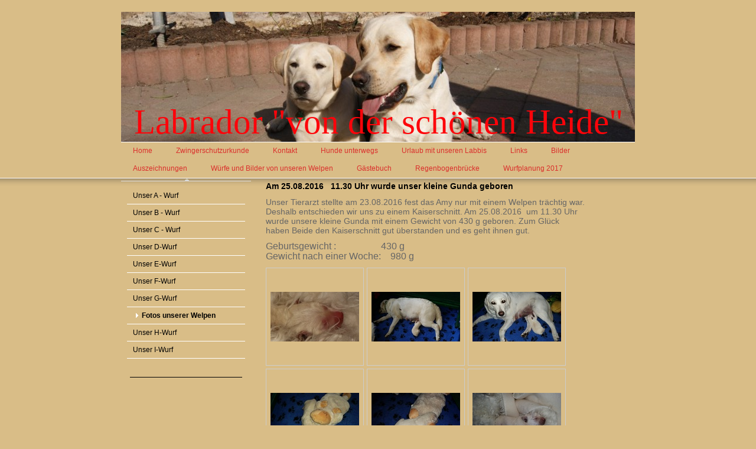

--- FILE ---
content_type: text/html; charset=UTF-8
request_url: http://www.therapie-labrador.de/w%C3%BCrfe-und-bilder-von-unseren-welpen/unser-g-wurf/fotos-unserer-welpen/
body_size: 7095
content:
<!DOCTYPE html>
<html lang="de"  ><head prefix="og: http://ogp.me/ns# fb: http://ogp.me/ns/fb# business: http://ogp.me/ns/business#">
    <meta http-equiv="Content-Type" content="text/html; charset=utf-8"/>
    <meta name="generator" content="IONOS MyWebsite"/>
        
    <link rel="dns-prefetch" href="//cdn.website-start.de/"/>
    <link rel="dns-prefetch" href="//101.mod.mywebsite-editor.com"/>
    <link rel="dns-prefetch" href="https://101.sb.mywebsite-editor.com/"/>
    <link rel="shortcut icon" href="http://www.therapie-labrador.de/s/misc/favicon.png?1395461686"/>
        <title>Labradorzucht  "von der Schönen Heide" - Fotos unserer Welpen</title>
    
    

<meta name="format-detection" content="telephone=no"/>
        <meta name="keywords" content="Über mich, Hobby, Fotos"/>
            <meta name="description" content="Ich bin   aus  und erzähle euch auf dieser Webseite ein paar Geschichten aus meinem Leben."/>
            <meta name="robots" content="index,follow"/>
        <link href="http://www.therapie-labrador.de/s/style/layout.css?1706802641" rel="stylesheet" type="text/css"/>
    <link href="http://www.therapie-labrador.de/s/style/main.css?1706802641" rel="stylesheet" type="text/css"/>
    <link href="http://www.therapie-labrador.de/s/style/font.css?1706802641" rel="stylesheet" type="text/css"/>
    <link href="//cdn.website-start.de/app/cdn/min/group/web.css?1763478093678" rel="stylesheet" type="text/css"/>
<link href="//cdn.website-start.de/app/cdn/min/moduleserver/css/de_DE/common,shoppingbasket?1763478093678" rel="stylesheet" type="text/css"/>
    <link href="https://101.sb.mywebsite-editor.com/app/logstate2-css.php?site=769244652&amp;t=1769988409" rel="stylesheet" type="text/css"/>

<script type="text/javascript">
    /* <![CDATA[ */
var stagingMode = '';
    /* ]]> */
</script>
<script src="https://101.sb.mywebsite-editor.com/app/logstate-js.php?site=769244652&amp;t=1769988409"></script>
    <script type="text/javascript">
    /* <![CDATA[ */
    var systemurl = 'https://101.sb.mywebsite-editor.com/';
    var webPath = '/';
    var proxyName = '';
    var webServerName = 'www.therapie-labrador.de';
    var sslServerUrl = 'https://ssl.kundenserver.de/www.therapie-labrador.de';
    var nonSslServerUrl = 'http://www.therapie-labrador.de';
    var webserverProtocol = 'http://';
    var nghScriptsUrlPrefix = '//101.mod.mywebsite-editor.com';
    var sessionNamespace = 'DIY_SB';
    var jimdoData = {
        cdnUrl:  '//cdn.website-start.de/',
        messages: {
            lightBox: {
    image : 'Bild',
    of: 'von'
}

        },
        isTrial: 0,
        pageId: 926729076    };
    var script_basisID = "769244652";

    diy = window.diy || {};
    diy.web = diy.web || {};

        diy.web.jsBaseUrl = "//cdn.website-start.de/s/build/";

    diy.context = diy.context || {};
    diy.context.type = diy.context.type || 'web';
    /* ]]> */
</script>

<script type="text/javascript" src="//cdn.website-start.de/app/cdn/min/group/web.js?1763478093678" crossorigin="anonymous"></script><script type="text/javascript" src="//cdn.website-start.de/s/build/web.bundle.js?1763478093678" crossorigin="anonymous"></script><script src="//cdn.website-start.de/app/cdn/min/moduleserver/js/de_DE/common,shoppingbasket?1763478093678"></script>
<script type="text/javascript" src="https://cdn.website-start.de/proxy/apps/static/resource/dependencies/"></script><script type="text/javascript">
                    if (typeof require !== 'undefined') {
                        require.config({
                            waitSeconds : 10,
                            baseUrl : 'https://cdn.website-start.de/proxy/apps/static/js/'
                        });
                    }
                </script><script type="text/javascript">if (window.jQuery) {window.jQuery_1and1 = window.jQuery;}</script>

<script type="text/javascript">
//<![CDATA[

  var _gaq = _gaq || [];
  _gaq.push(['_setAccount', 'UA-26549123-1']);
  _gaq.push(['_trackPageview']);

  (function() {
    var ga = document.createElement('script'); ga.type = 'text/javascript'; ga.async = true;
    ga.src = ('https:' == document.location.protocol ? 'https://ssl' : 'http://www') + '.google-analytics.com/ga.js';
    var s = document.getElementsByTagName('script')[0]; s.parentNode.insertBefore(ga, s);
  })();

//]]>
</script>
<script type="text/javascript">if (window.jQuery_1and1) {window.jQuery = window.jQuery_1and1;}</script>
<script type="text/javascript" src="//cdn.website-start.de/app/cdn/min/group/pfcsupport.js?1763478093678" crossorigin="anonymous"></script>    <meta property="og:type" content="business.business"/>
    <meta property="og:url" content="http://www.therapie-labrador.de/würfe-und-bilder-von-unseren-welpen/unser-g-wurf/fotos-unserer-welpen/"/>
    <meta property="og:title" content="Labradorzucht  &quot;von der Schönen Heide&quot; - Fotos unserer Welpen"/>
            <meta property="og:description" content="Ich bin   aus  und erzähle euch auf dieser Webseite ein paar Geschichten aus meinem Leben."/>
                <meta property="og:image" content="http://www.therapie-labrador.de/s/img/emotionheader.jpg"/>
        <meta property="business:contact_data:country_name" content="Deutschland"/>
    
    
    
    
    
    
    
    
</head>


<body class="body diyBgActive  cc-pagemode-default diy-market-de_DE" data-pageid="926729076" id="page-926729076">
    
    <div class="diyw">
        <div id="header">
	<div class="gutter">
		<div id="emotion">
<style type="text/css" media="all">
.diyw div#emotion-header {
        max-width: 870px;
        max-height: 220px;
                background: #eeeeee;
    }

.diyw div#emotion-header-title-bg {
    left: 0%;
    top: 0%;
    width: 100%;
    height: 14%;

    background-color: #FFFFFF;
    opacity: 0.50;
    filter: alpha(opacity = 50);
    display: none;}
.diyw img#emotion-header-logo {
    left: 1.00%;
    top: 0.00%;
    background: transparent;
                border: 1px solid #CCCCCC;
        padding: 0px;
                display: none;
    }

.diyw div#emotion-header strong#emotion-header-title {
    left: 3%;
    top: 68%;
    color: #fd040a;
        font: normal normal 59px/120% 'Times New Roman', Times, serif;
}

.diyw div#emotion-no-bg-container{
    max-height: 220px;
}

.diyw div#emotion-no-bg-container .emotion-no-bg-height {
    margin-top: 25.29%;
}
</style>
<div id="emotion-header" data-action="loadView" data-params="active" data-imagescount="4">
            <img src="http://www.therapie-labrador.de/s/img/emotionheader.jpg?1473007302.870px.220px" id="emotion-header-img" alt=""/>
            
        <div id="ehSlideshowPlaceholder">
            <div id="ehSlideShow">
                <div class="slide-container">
                                        <div style="background-color: #eeeeee">
                            <img src="http://www.therapie-labrador.de/s/img/emotionheader.jpg?1473007302.870px.220px" alt=""/>
                        </div>
                                    </div>
            </div>
        </div>


        <script type="text/javascript">
        //<![CDATA[
                diy.module.emotionHeader.slideShow.init({ slides: [{"url":"http:\/\/www.therapie-labrador.de\/s\/img\/emotionheader.jpg?1473007302.870px.220px","image_alt":"","bgColor":"#eeeeee"},{"url":"http:\/\/www.therapie-labrador.de\/s\/img\/emotionheader_1.jpg?1473007302.870px.220px","image_alt":"","bgColor":"#eeeeee"},{"url":"http:\/\/www.therapie-labrador.de\/s\/img\/emotionheader_2.jpg?1473007302.870px.220px","image_alt":"","bgColor":"#eeeeee"},{"url":"http:\/\/www.therapie-labrador.de\/s\/img\/emotionheader_3.jpg?1473007302.870px.220px","image_alt":"","bgColor":"#eeeeee"}] });
        //]]>
        </script>

    
            
        
            
    
            <strong id="emotion-header-title" style="text-align: left">Labrador "von der schönen Heide"</strong>
                    <div class="notranslate">
                <svg xmlns="http://www.w3.org/2000/svg" version="1.1" id="emotion-header-title-svg" viewBox="0 0 870 220" preserveAspectRatio="xMinYMin meet"><text style="font-family:'Times New Roman', Times, serif;font-size:59px;font-style:normal;font-weight:normal;fill:#fd040a;line-height:1.2em;"><tspan x="0" style="text-anchor: start" dy="0.95em">Labrador "von der schönen Heide"</tspan></text></svg>
            </div>
            
    
    <script type="text/javascript">
    //<![CDATA[
    (function ($) {
        function enableSvgTitle() {
                        var titleSvg = $('svg#emotion-header-title-svg'),
                titleHtml = $('#emotion-header-title'),
                emoWidthAbs = 870,
                emoHeightAbs = 220,
                offsetParent,
                titlePosition,
                svgBoxWidth,
                svgBoxHeight;

                        if (titleSvg.length && titleHtml.length) {
                offsetParent = titleHtml.offsetParent();
                titlePosition = titleHtml.position();
                svgBoxWidth = titleHtml.width();
                svgBoxHeight = titleHtml.height();

                                titleSvg.get(0).setAttribute('viewBox', '0 0 ' + svgBoxWidth + ' ' + svgBoxHeight);
                titleSvg.css({
                   left: Math.roundTo(100 * titlePosition.left / offsetParent.width(), 3) + '%',
                   top: Math.roundTo(100 * titlePosition.top / offsetParent.height(), 3) + '%',
                   width: Math.roundTo(100 * svgBoxWidth / emoWidthAbs, 3) + '%',
                   height: Math.roundTo(100 * svgBoxHeight / emoHeightAbs, 3) + '%'
                });

                titleHtml.css('visibility','hidden');
                titleSvg.css('visibility','visible');
            }
        }

        
            var posFunc = function($, overrideSize) {
                var elems = [], containerWidth, containerHeight;
                                    elems.push({
                        selector: '#emotion-header-title',
                        overrideSize: true,
                        horPos: 52,
                        vertPos: 100                    });
                    lastTitleWidth = $('#emotion-header-title').width();
                                                elems.push({
                    selector: '#emotion-header-title-bg',
                    horPos: 0,
                    vertPos: 0                });
                                
                containerWidth = parseInt('870');
                containerHeight = parseInt('220');

                for (var i = 0; i < elems.length; ++i) {
                    var el = elems[i],
                        $el = $(el.selector),
                        pos = {
                            left: el.horPos,
                            top: el.vertPos
                        };
                    if (!$el.length) continue;
                    var anchorPos = $el.anchorPosition();
                    anchorPos.$container = $('#emotion-header');

                    if (overrideSize === true || el.overrideSize === true) {
                        anchorPos.setContainerSize(containerWidth, containerHeight);
                    } else {
                        anchorPos.setContainerSize(null, null);
                    }

                    var pxPos = anchorPos.fromAnchorPosition(pos),
                        pcPos = anchorPos.toPercentPosition(pxPos);

                    var elPos = {};
                    if (!isNaN(parseFloat(pcPos.top)) && isFinite(pcPos.top)) {
                        elPos.top = pcPos.top + '%';
                    }
                    if (!isNaN(parseFloat(pcPos.left)) && isFinite(pcPos.left)) {
                        elPos.left = pcPos.left + '%';
                    }
                    $el.css(elPos);
                }

                // switch to svg title
                enableSvgTitle();
            };

                        var $emotionImg = jQuery('#emotion-header-img');
            if ($emotionImg.length > 0) {
                // first position the element based on stored size
                posFunc(jQuery, true);

                // trigger reposition using the real size when the element is loaded
                var ehLoadEvTriggered = false;
                $emotionImg.one('load', function(){
                    posFunc(jQuery);
                    ehLoadEvTriggered = true;
                                        diy.module.emotionHeader.slideShow.start();
                                    }).each(function() {
                                        if(this.complete || typeof this.complete === 'undefined') {
                        jQuery(this).load();
                    }
                });

                                noLoadTriggeredTimeoutId = setTimeout(function() {
                    if (!ehLoadEvTriggered) {
                        posFunc(jQuery);
                    }
                    window.clearTimeout(noLoadTriggeredTimeoutId)
                }, 5000);//after 5 seconds
            } else {
                jQuery(function(){
                    posFunc(jQuery);
                });
            }

                        if (jQuery.isBrowser && jQuery.isBrowser.ie8) {
                var longTitleRepositionCalls = 0;
                longTitleRepositionInterval = setInterval(function() {
                    if (lastTitleWidth > 0 && lastTitleWidth != jQuery('#emotion-header-title').width()) {
                        posFunc(jQuery);
                    }
                    longTitleRepositionCalls++;
                    // try this for 5 seconds
                    if (longTitleRepositionCalls === 5) {
                        window.clearInterval(longTitleRepositionInterval);
                    }
                }, 1000);//each 1 second
            }

            }(jQuery));
    //]]>
    </script>

    </div>
</div>
		<div id="navigation">
			<div class="webnavigation"><ul id="mainNav1" class="mainNav1"><li class="navTopItemGroup_1"><a data-page-id="919056073" href="http://www.therapie-labrador.de/" class="level_1"><span>Home</span></a></li><li class="navTopItemGroup_2"><a data-page-id="926540670" href="http://www.therapie-labrador.de/zwingerschutzurkunde/" class="level_1"><span>Zwingerschutzurkunde</span></a></li><li class="navTopItemGroup_3"><a data-page-id="919056133" href="http://www.therapie-labrador.de/kontakt/" class="level_1"><span>Kontakt</span></a></li><li class="navTopItemGroup_4"><a data-page-id="919198201" href="http://www.therapie-labrador.de/hunde-unterwegs/" class="level_1"><span>Hunde unterwegs</span></a></li><li class="navTopItemGroup_5"><a data-page-id="919056082" href="http://www.therapie-labrador.de/urlaub-mit-unseren-labbis/" class="level_1"><span>Urlaub mit unseren Labbis</span></a></li><li class="navTopItemGroup_6"><a data-page-id="919197938" href="http://www.therapie-labrador.de/links/" class="level_1"><span>Links</span></a></li><li class="navTopItemGroup_7"><a data-page-id="919056085" href="http://www.therapie-labrador.de/bilder/" class="level_1"><span>Bilder</span></a></li><li class="navTopItemGroup_8"><a data-page-id="919056092" href="http://www.therapie-labrador.de/auszeichnungen/" class="level_1"><span>Auszeichnungen</span></a></li><li class="navTopItemGroup_9"><a data-page-id="926389577" href="http://www.therapie-labrador.de/würfe-und-bilder-von-unseren-welpen/" class="parent level_1"><span>Würfe und Bilder  von unseren Welpen</span></a></li><li class="navTopItemGroup_10"><a data-page-id="919056132" href="http://www.therapie-labrador.de/gästebuch/" class="level_1"><span>Gästebuch</span></a></li><li class="navTopItemGroup_11"><a data-page-id="926572894" href="http://www.therapie-labrador.de/regenbogenbrücke/" class="level_1"><span>Regenbogenbrücke</span></a></li><li class="navTopItemGroup_12"><a data-page-id="926094509" href="http://www.therapie-labrador.de/wurfplanung-2017/" class="level_1"><span>Wurfplanung  2017</span></a></li></ul></div>
            <div style="clear:both;"></div>
		</div>
	</div>
</div>
<div id="top_img"></div>
<div id="container">
		
	<div id="wrapper">		
		
		<div id="sidebar" class="altcolor">
			<div class="menu_top"></div>
				<div class="menu_bg">
					<div class="gutter">
						<div class="webnavigation"><ul id="mainNav2" class="mainNav2"><li class="navTopItemGroup_0"><a data-page-id="919056131" href="http://www.therapie-labrador.de/würfe-und-bilder-von-unseren-welpen/unser-a-wurf/" class="level_2"><span>Unser A - Wurf</span></a></li><li class="navTopItemGroup_0"><a data-page-id="926385194" href="http://www.therapie-labrador.de/würfe-und-bilder-von-unseren-welpen/unser-b-wurf/" class="level_2"><span>Unser B - Wurf</span></a></li><li class="navTopItemGroup_0"><a data-page-id="926508641" href="http://www.therapie-labrador.de/würfe-und-bilder-von-unseren-welpen/unser-c-wurf/" class="level_2"><span>Unser C - Wurf</span></a></li><li class="navTopItemGroup_0"><a data-page-id="919111978" href="http://www.therapie-labrador.de/würfe-und-bilder-von-unseren-welpen/unser-d-wurf/" class="level_2"><span>Unser D-Wurf</span></a></li><li class="navTopItemGroup_0"><a data-page-id="926572892" href="http://www.therapie-labrador.de/würfe-und-bilder-von-unseren-welpen/unser-e-wurf/" class="level_2"><span>Unser E-Wurf</span></a></li><li class="navTopItemGroup_0"><a data-page-id="926729065" href="http://www.therapie-labrador.de/würfe-und-bilder-von-unseren-welpen/unser-f-wurf/" class="level_2"><span>Unser F-Wurf</span></a></li><li class="navTopItemGroup_0"><a data-page-id="926729074" href="http://www.therapie-labrador.de/würfe-und-bilder-von-unseren-welpen/unser-g-wurf/" class="parent level_2"><span>Unser G-Wurf</span></a></li><li><ul id="mainNav3" class="mainNav3"><li class="navTopItemGroup_0"><a data-page-id="926729076" href="http://www.therapie-labrador.de/würfe-und-bilder-von-unseren-welpen/unser-g-wurf/fotos-unserer-welpen/" class="current level_3"><span>Fotos unserer Welpen</span></a></li></ul></li><li class="navTopItemGroup_0"><a data-page-id="926801483" href="http://www.therapie-labrador.de/würfe-und-bilder-von-unseren-welpen/unser-h-wurf/" class="level_2"><span>Unser H-Wurf</span></a></li><li class="navTopItemGroup_0"><a data-page-id="926883325" href="http://www.therapie-labrador.de/würfe-und-bilder-von-unseren-welpen/unser-i-wurf/" class="level_2"><span>Unser I-Wurf</span></a></li></ul></div>
					</div>
					<div class="gutter">
						<div id="matrix_1023564325" class="sortable-matrix" data-matrixId="1023564325"><div class="n module-type-hr diyfeLiveArea "> <div style="padding: 0px 0px">
    <div class="hr"></div>
</div>
 </div></div>
					</div>
				</div>
			</div>
	
		
		<div id="content">
			<div class="gutter">
				
        <div id="content_area">
        	<div id="content_start"></div>
        	
        
        <div id="matrix_1027071106" class="sortable-matrix" data-matrixId="1027071106"><div class="n module-type-header diyfeLiveArea "> <h1><span class="diyfeDecoration">Am 25.08.2016   11.30 Uhr wurde unser kleine Gunda geboren</span></h1> </div><div class="n module-type-text diyfeLiveArea "> <p><span style="font-size:14px;">Unser Tierarzt stellte am 23.08.2016 fest das Amy nur mit einem Welpen trächtig war. Deshalb entschieden wir uns zu einem Kaiserschnitt. Am 25.08.2016  um 11.30
Uhr wurde unsere kleine Gunda mit einem Gewicht von 430 g geboren. Zum Glück haben Beide den Kaiserschnitt gut überstanden und es geht ihnen gut.</span></p> </div><div class="n module-type-text diyfeLiveArea "> <p><span style="font-size:16px;">Geburtsgewicht :                   430 g</span></p>
<p><span style="font-size:16px;">Gewicht nach einer Woche:    980 g</span></p> </div><div class="n module-type-gallery diyfeLiveArea "> <div class="ccgalerie clearover" id="lightbox-gallery-5807883125">

<div class="thumb_pro1" id="gallery_thumb_2469449490" style="width: 158px; height: 158px;">
	<div class="innerthumbnail" style="width: 158px; height: 158px;">		<a rel="lightbox[5807883125]" href="http://www.therapie-labrador.de/s/cc_images/cache_2469449490.jpg?t=1473006398">			<img src="http://www.therapie-labrador.de/s/cc_images/thumb_2469449490.jpg?t=1473006398" id="image_2469449490" alt=""/>
		</a>
	</div>

</div>

<div class="thumb_pro1" id="gallery_thumb_2469449491" style="width: 158px; height: 158px;">
	<div class="innerthumbnail" style="width: 158px; height: 158px;">		<a rel="lightbox[5807883125]" href="http://www.therapie-labrador.de/s/cc_images/cache_2469449491.jpg?t=1473006399">			<img src="http://www.therapie-labrador.de/s/cc_images/thumb_2469449491.jpg?t=1473006399" id="image_2469449491" alt=""/>
		</a>
	</div>

</div>

<div class="thumb_pro1" id="gallery_thumb_2469449492" style="width: 158px; height: 158px;">
	<div class="innerthumbnail" style="width: 158px; height: 158px;">		<a rel="lightbox[5807883125]" href="http://www.therapie-labrador.de/s/cc_images/cache_2469449492.jpg?t=1473006399">			<img src="http://www.therapie-labrador.de/s/cc_images/thumb_2469449492.jpg?t=1473006399" id="image_2469449492" alt=""/>
		</a>
	</div>

</div>

<div class="thumb_pro1" id="gallery_thumb_2469449493" style="width: 158px; height: 158px;">
	<div class="innerthumbnail" style="width: 158px; height: 158px;">		<a rel="lightbox[5807883125]" href="http://www.therapie-labrador.de/s/cc_images/cache_2469449493.jpg?t=1473006399">			<img src="http://www.therapie-labrador.de/s/cc_images/thumb_2469449493.jpg?t=1473006399" id="image_2469449493" alt=""/>
		</a>
	</div>

</div>

<div class="thumb_pro1" id="gallery_thumb_2469449494" style="width: 158px; height: 158px;">
	<div class="innerthumbnail" style="width: 158px; height: 158px;">		<a rel="lightbox[5807883125]" href="http://www.therapie-labrador.de/s/cc_images/cache_2469449494.jpg?t=1473006399">			<img src="http://www.therapie-labrador.de/s/cc_images/thumb_2469449494.jpg?t=1473006399" id="image_2469449494" alt=""/>
		</a>
	</div>

</div>

<div class="thumb_pro1" id="gallery_thumb_2469449495" style="width: 158px; height: 158px;">
	<div class="innerthumbnail" style="width: 158px; height: 158px;">		<a rel="lightbox[5807883125]" href="http://www.therapie-labrador.de/s/cc_images/cache_2469449495.jpg?t=1473006399">			<img src="http://www.therapie-labrador.de/s/cc_images/thumb_2469449495.jpg?t=1473006399" id="image_2469449495" alt=""/>
		</a>
	</div>

</div>

<div class="thumb_pro1" id="gallery_thumb_2469449496" style="width: 158px; height: 158px;">
	<div class="innerthumbnail" style="width: 158px; height: 158px;">		<a rel="lightbox[5807883125]" href="http://www.therapie-labrador.de/s/cc_images/cache_2469449496.jpg?t=1473006399">			<img src="http://www.therapie-labrador.de/s/cc_images/thumb_2469449496.jpg?t=1473006399" id="image_2469449496" alt=""/>
		</a>
	</div>

</div>

<div class="thumb_pro1" id="gallery_thumb_2469449497" style="width: 158px; height: 158px;">
	<div class="innerthumbnail" style="width: 158px; height: 158px;">		<a rel="lightbox[5807883125]" href="http://www.therapie-labrador.de/s/cc_images/cache_2469449497.jpg?t=1473006399">			<img src="http://www.therapie-labrador.de/s/cc_images/thumb_2469449497.jpg?t=1473006399" id="image_2469449497" alt=""/>
		</a>
	</div>

</div>

<div class="thumb_pro1" id="gallery_thumb_2469449498" style="width: 158px; height: 158px;">
	<div class="innerthumbnail" style="width: 158px; height: 158px;">		<a rel="lightbox[5807883125]" href="http://www.therapie-labrador.de/s/cc_images/cache_2469449498.jpg?t=1473006399">			<img src="http://www.therapie-labrador.de/s/cc_images/thumb_2469449498.jpg?t=1473006399" id="image_2469449498" alt=""/>
		</a>
	</div>

</div>

<div class="thumb_pro1" id="gallery_thumb_2469449499" style="width: 158px; height: 158px;">
	<div class="innerthumbnail" style="width: 158px; height: 158px;">		<a rel="lightbox[5807883125]" href="http://www.therapie-labrador.de/s/cc_images/cache_2469449499.jpg?t=1473006399">			<img src="http://www.therapie-labrador.de/s/cc_images/thumb_2469449499.jpg?t=1473006399" id="image_2469449499" alt=""/>
		</a>
	</div>

</div>

<div class="thumb_pro1" id="gallery_thumb_2469449500" style="width: 158px; height: 158px;">
	<div class="innerthumbnail" style="width: 158px; height: 158px;">		<a rel="lightbox[5807883125]" href="http://www.therapie-labrador.de/s/cc_images/cache_2469449500.jpg?t=1473006399">			<img src="http://www.therapie-labrador.de/s/cc_images/thumb_2469449500.jpg?t=1473006399" id="image_2469449500" alt=""/>
		</a>
	</div>

</div>

<div class="thumb_pro1" id="gallery_thumb_2469449501" style="width: 158px; height: 158px;">
	<div class="innerthumbnail" style="width: 158px; height: 158px;">		<a rel="lightbox[5807883125]" href="http://www.therapie-labrador.de/s/cc_images/cache_2469449501.jpg?t=1473006399">			<img src="http://www.therapie-labrador.de/s/cc_images/thumb_2469449501.jpg?t=1473006399" id="image_2469449501" alt=""/>
		</a>
	</div>

</div>

<div class="thumb_pro1" id="gallery_thumb_2469449502" style="width: 158px; height: 158px;">
	<div class="innerthumbnail" style="width: 158px; height: 158px;">		<a rel="lightbox[5807883125]" href="http://www.therapie-labrador.de/s/cc_images/cache_2469449502.jpg?t=1473006399">			<img src="http://www.therapie-labrador.de/s/cc_images/thumb_2469449502.jpg?t=1473006399" id="image_2469449502" alt=""/>
		</a>
	</div>

</div>
</div>
   <script type="text/javascript">
  //<![CDATA[
      jQuery(document).ready(function($){
          var $galleryEl = $('#lightbox-gallery-5807883125');

          if ($.fn.swipebox && Modernizr.touch) {
              $galleryEl
                  .find('a[rel*="lightbox"]')
                  .addClass('swipebox')
                  .swipebox();
          } else {
              $galleryEl.tinyLightbox({
                  item: 'a[rel*="lightbox"]',
                  cycle: true
              });
          }
      });
    //]]>
    </script>
 </div><div class="n module-type-text diyfeLiveArea "> <p><span style="color:#000000;"><span style="font-size:18px;">Natürlich ist unsere kleinen Gunda bei uns in der Familie geblieben.</span></span></p>
<p><span style="color:#000000;"><span style="font-size:18px;">Sie ist ein kleiner Sonnenschein und ein super lieber und ausgeglichener Labrador.</span></span></p>
<p><span style="color:#000000;"><span style="font-size:18px;">Gunda ist jetzt bereits 4 Monate alt und hält ihr Rudel ganz schön auf Trapp.</span></span></p> </div><div class="n module-type-gallery diyfeLiveArea "> <div class="ccgalerie clearover" id="lightbox-gallery-5808893617">

<div class="thumb_pro1" id="gallery_thumb_2471497650" style="width: 158px; height: 158px;">
	<div class="innerthumbnail" style="width: 158px; height: 158px;">		<a rel="lightbox[5808893617]" href="http://www.therapie-labrador.de/s/cc_images/cache_2471497650.jpg?t=1483374693">			<img src="http://www.therapie-labrador.de/s/cc_images/thumb_2471497650.jpg?t=1483374693" id="image_2471497650" alt=""/>
		</a>
	</div>

</div>

<div class="thumb_pro1" id="gallery_thumb_2471497651" style="width: 158px; height: 158px;">
	<div class="innerthumbnail" style="width: 158px; height: 158px;">		<a rel="lightbox[5808893617]" href="http://www.therapie-labrador.de/s/cc_images/cache_2471497651.jpg?t=1483374693">			<img src="http://www.therapie-labrador.de/s/cc_images/thumb_2471497651.jpg?t=1483374693" id="image_2471497651" alt=""/>
		</a>
	</div>

</div>

<div class="thumb_pro1" id="gallery_thumb_2471497652" style="width: 158px; height: 158px;">
	<div class="innerthumbnail" style="width: 158px; height: 158px;">		<a rel="lightbox[5808893617]" href="http://www.therapie-labrador.de/s/cc_images/cache_2471497652.jpg?t=1483374693">			<img src="http://www.therapie-labrador.de/s/cc_images/thumb_2471497652.jpg?t=1483374693" id="image_2471497652" alt=""/>
		</a>
	</div>

</div>

<div class="thumb_pro1" id="gallery_thumb_2471497653" style="width: 158px; height: 158px;">
	<div class="innerthumbnail" style="width: 158px; height: 158px;">		<a rel="lightbox[5808893617]" href="http://www.therapie-labrador.de/s/cc_images/cache_2471497653.jpg?t=1483374693">			<img src="http://www.therapie-labrador.de/s/cc_images/thumb_2471497653.jpg?t=1483374693" id="image_2471497653" alt=""/>
		</a>
	</div>

</div>

<div class="thumb_pro1" id="gallery_thumb_2471497654" style="width: 158px; height: 158px;">
	<div class="innerthumbnail" style="width: 158px; height: 158px;">		<a rel="lightbox[5808893617]" href="http://www.therapie-labrador.de/s/cc_images/cache_2471497654.jpg?t=1483374693">			<img src="http://www.therapie-labrador.de/s/cc_images/thumb_2471497654.jpg?t=1483374693" id="image_2471497654" alt=""/>
		</a>
	</div>

</div>

<div class="thumb_pro1" id="gallery_thumb_2471497655" style="width: 158px; height: 158px;">
	<div class="innerthumbnail" style="width: 158px; height: 158px;">		<a rel="lightbox[5808893617]" href="http://www.therapie-labrador.de/s/cc_images/cache_2471497655.jpg?t=1483374693">			<img src="http://www.therapie-labrador.de/s/cc_images/thumb_2471497655.jpg?t=1483374693" id="image_2471497655" alt=""/>
		</a>
	</div>

</div>

<div class="thumb_pro1" id="gallery_thumb_2471497656" style="width: 158px; height: 158px;">
	<div class="innerthumbnail" style="width: 158px; height: 158px;">		<a rel="lightbox[5808893617]" href="http://www.therapie-labrador.de/s/cc_images/cache_2471497656.jpg?t=1483374693">			<img src="http://www.therapie-labrador.de/s/cc_images/thumb_2471497656.jpg?t=1483374693" id="image_2471497656" alt=""/>
		</a>
	</div>

</div>

<div class="thumb_pro1" id="gallery_thumb_2471497657" style="width: 158px; height: 158px;">
	<div class="innerthumbnail" style="width: 158px; height: 158px;">		<a rel="lightbox[5808893617]" href="http://www.therapie-labrador.de/s/cc_images/cache_2471497657.jpg?t=1483374693">			<img src="http://www.therapie-labrador.de/s/cc_images/thumb_2471497657.jpg?t=1483374693" id="image_2471497657" alt=""/>
		</a>
	</div>

</div>

<div class="thumb_pro1" id="gallery_thumb_2471497658" style="width: 158px; height: 158px;">
	<div class="innerthumbnail" style="width: 158px; height: 158px;">		<a rel="lightbox[5808893617]" href="http://www.therapie-labrador.de/s/cc_images/cache_2471497658.jpg?t=1483374693">			<img src="http://www.therapie-labrador.de/s/cc_images/thumb_2471497658.jpg?t=1483374693" id="image_2471497658" alt=""/>
		</a>
	</div>

</div>

<div class="thumb_pro1" id="gallery_thumb_2471497659" style="width: 158px; height: 158px;">
	<div class="innerthumbnail" style="width: 158px; height: 158px;">		<a rel="lightbox[5808893617]" href="http://www.therapie-labrador.de/s/cc_images/cache_2471497659.jpg?t=1483374693">			<img src="http://www.therapie-labrador.de/s/cc_images/thumb_2471497659.jpg?t=1483374693" id="image_2471497659" alt=""/>
		</a>
	</div>

</div>

<div class="thumb_pro1" id="gallery_thumb_2471497660" style="width: 158px; height: 158px;">
	<div class="innerthumbnail" style="width: 158px; height: 158px;">		<a rel="lightbox[5808893617]" href="http://www.therapie-labrador.de/s/cc_images/cache_2471497660.jpg?t=1483374693">			<img src="http://www.therapie-labrador.de/s/cc_images/thumb_2471497660.jpg?t=1483374693" id="image_2471497660" alt=""/>
		</a>
	</div>

</div>

<div class="thumb_pro1" id="gallery_thumb_2471497661" style="width: 158px; height: 158px;">
	<div class="innerthumbnail" style="width: 158px; height: 158px;">		<a rel="lightbox[5808893617]" href="http://www.therapie-labrador.de/s/cc_images/cache_2471497661.jpg?t=1483374693">			<img src="http://www.therapie-labrador.de/s/cc_images/thumb_2471497661.jpg?t=1483374693" id="image_2471497661" alt=""/>
		</a>
	</div>

</div>

<div class="thumb_pro1" id="gallery_thumb_2471497662" style="width: 158px; height: 158px;">
	<div class="innerthumbnail" style="width: 158px; height: 158px;">		<a rel="lightbox[5808893617]" href="http://www.therapie-labrador.de/s/cc_images/cache_2471497662.jpg?t=1483374693">			<img src="http://www.therapie-labrador.de/s/cc_images/thumb_2471497662.jpg?t=1483374693" id="image_2471497662" alt=""/>
		</a>
	</div>

</div>

<div class="thumb_pro1" id="gallery_thumb_2471497663" style="width: 158px; height: 158px;">
	<div class="innerthumbnail" style="width: 158px; height: 158px;">		<a rel="lightbox[5808893617]" href="http://www.therapie-labrador.de/s/cc_images/cache_2471497663.jpg?t=1483374693">			<img src="http://www.therapie-labrador.de/s/cc_images/thumb_2471497663.jpg?t=1483374693" id="image_2471497663" alt=""/>
		</a>
	</div>

</div>

<div class="thumb_pro1" id="gallery_thumb_2471497664" style="width: 158px; height: 158px;">
	<div class="innerthumbnail" style="width: 158px; height: 158px;">		<a rel="lightbox[5808893617]" href="http://www.therapie-labrador.de/s/cc_images/cache_2471497664.jpg?t=1483374693">			<img src="http://www.therapie-labrador.de/s/cc_images/thumb_2471497664.jpg?t=1483374693" id="image_2471497664" alt=""/>
		</a>
	</div>

</div>

<div class="thumb_pro1" id="gallery_thumb_2471497665" style="width: 158px; height: 158px;">
	<div class="innerthumbnail" style="width: 158px; height: 158px;">		<a rel="lightbox[5808893617]" href="http://www.therapie-labrador.de/s/cc_images/cache_2471497665.jpg?t=1483374693">			<img src="http://www.therapie-labrador.de/s/cc_images/thumb_2471497665.jpg?t=1483374693" id="image_2471497665" alt=""/>
		</a>
	</div>

</div>

<div class="thumb_pro1" id="gallery_thumb_2471497666" style="width: 158px; height: 158px;">
	<div class="innerthumbnail" style="width: 158px; height: 158px;">		<a rel="lightbox[5808893617]" href="http://www.therapie-labrador.de/s/cc_images/cache_2471497666.jpg?t=1483374693">			<img src="http://www.therapie-labrador.de/s/cc_images/thumb_2471497666.jpg?t=1483374693" id="image_2471497666" alt=""/>
		</a>
	</div>

</div>

<div class="thumb_pro1" id="gallery_thumb_2471497667" style="width: 158px; height: 158px;">
	<div class="innerthumbnail" style="width: 158px; height: 158px;">		<a rel="lightbox[5808893617]" href="http://www.therapie-labrador.de/s/cc_images/cache_2471497667.jpg?t=1483374693">			<img src="http://www.therapie-labrador.de/s/cc_images/thumb_2471497667.jpg?t=1483374693" id="image_2471497667" alt=""/>
		</a>
	</div>

</div>

<div class="thumb_pro1" id="gallery_thumb_2471497668" style="width: 158px; height: 158px;">
	<div class="innerthumbnail" style="width: 158px; height: 158px;">		<a rel="lightbox[5808893617]" href="http://www.therapie-labrador.de/s/cc_images/cache_2471497668.jpg?t=1483374693">			<img src="http://www.therapie-labrador.de/s/cc_images/thumb_2471497668.jpg?t=1483374693" id="image_2471497668" alt=""/>
		</a>
	</div>

</div>

<div class="thumb_pro1" id="gallery_thumb_2471497669" style="width: 158px; height: 158px;">
	<div class="innerthumbnail" style="width: 158px; height: 158px;">		<a rel="lightbox[5808893617]" href="http://www.therapie-labrador.de/s/cc_images/cache_2471497669.jpg?t=1483374693">			<img src="http://www.therapie-labrador.de/s/cc_images/thumb_2471497669.jpg?t=1483374693" id="image_2471497669" alt=""/>
		</a>
	</div>

</div>
</div>
   <script type="text/javascript">
  //<![CDATA[
      jQuery(document).ready(function($){
          var $galleryEl = $('#lightbox-gallery-5808893617');

          if ($.fn.swipebox && Modernizr.touch) {
              $galleryEl
                  .find('a[rel*="lightbox"]')
                  .addClass('swipebox')
                  .swipebox();
          } else {
              $galleryEl.tinyLightbox({
                  item: 'a[rel*="lightbox"]',
                  cycle: true
              });
          }
      });
    //]]>
    </script>
 </div></div>
        
        
        </div>
			</div>
		</div>
		
		<div id="footer">
            <div id="contentfooter">
    <div class="leftrow">
                    <a rel="nofollow" href="javascript:PopupFenster('http://www.therapie-labrador.de/würfe-und-bilder-von-unseren-welpen/unser-g-wurf/fotos-unserer-welpen/?print=1');"><img class="inline" height="14" width="18" src="//cdn.website-start.de/s/img/cc/printer.gif" alt=""/>Druckversion</a> <span class="footer-separator">|</span>
                <a href="http://www.therapie-labrador.de/sitemap/">Sitemap</a>
                        <br/> © Chris Gebhardt<br/>
<br/>
Diese Homepage wurde mit <a rel="nofollow" href="https://www.ionos.de/websites/homepage-erstellen" target="_blank">IONOS MyWebsite</a> erstellt.
            </div>
    <script type="text/javascript">
        window.diy.ux.Captcha.locales = {
            generateNewCode: 'Neuen Code generieren',
            enterCode: 'Bitte geben Sie den Code ein'
        };
        window.diy.ux.Cap2.locales = {
            generateNewCode: 'Neuen Code generieren',
            enterCode: 'Bitte geben Sie den Code ein'
        };
    </script>
    <div class="rightrow">
                    <span class="loggedout">
                <a rel="nofollow" id="login" href="https://login.1and1-editor.com/769244652/www.therapie-labrador.de/de?pageId=926729076">
                    Login                </a>
            </span>
                
                <span class="loggedin">
            <a rel="nofollow" id="logout" href="https://101.sb.mywebsite-editor.com/app/cms/logout.php">Logout</a> <span class="footer-separator">|</span>
            <a rel="nofollow" id="edit" href="https://101.sb.mywebsite-editor.com/app/769244652/926729076/">Seite bearbeiten</a>
        </span>
    </div>
</div>
            <div id="loginbox" class="hidden">
                <script type="text/javascript">
                    /* <![CDATA[ */
                    function forgotpw_popup() {
                        var url = 'https://passwort.1und1.de/xml/request/RequestStart';
                        fenster = window.open(url, "fenster1", "width=600,height=400,status=yes,scrollbars=yes,resizable=yes");
                        // IE8 doesn't return the window reference instantly or at all.
                        // It may appear the call failed and fenster is null
                        if (fenster && fenster.focus) {
                            fenster.focus();
                        }
                    }
                    /* ]]> */
                </script>
                                <img class="logo" src="//cdn.website-start.de/s/img/logo.gif" alt="IONOS" title="IONOS"/>

                <div id="loginboxOuter"></div>
            </div>
        

        </div>
		
		
		

		
		
	</div>	
		

</div>
    </div>

    
    </body>


<!-- rendered at Tue, 30 Dec 2025 09:02:47 +0100 -->
</html>


--- FILE ---
content_type: text/css
request_url: http://www.therapie-labrador.de/s/style/layout.css?1706802641
body_size: 1244
content:
.diyw div#container {
	width: 870px;
	margin: 0 auto;
	text-align: left;
	padding: 0;
}

.diyw div#header {
	position: relative;
	width: 100%;
	min-height: 270px;
	background-color: #d9bd87;
}

.diyw div#header div.gutter {
	position: relative;
	width: 870px;
	margin: 0 auto;
	text-align: center;
	padding: 20px 0 0 0;
}

.diyw div#emotion {
	width: 870px;
	margin: 0 auto;
	border-bottom: 1px solid white;
}

.diyw div#top_img {
	z-index: 5;
	position: absolute;
	left: 0;
	width: 100%;
	height: 14px;
	filter: progid:DXImageTransform.Microsoft.AlphaImageLoader(enabled=true, sizingMethod=scale src='http://www.therapie-labrador.de/s/img/top_bg.png');
}

html>body .diyw div#top_img {
	background: url('http://www.therapie-labrador.de/s/img/top_bg.png') repeat-x 0 0;
}

.diyw div#wrapper {
	width: 870px;
	float: left;
}

.diyw div#content {
	width: 590px;
	float: left;
}

.diyw div#content .gutter {
	padding: 0 20px 0 20px;
}

.diyw div#sidebar .gutter {
	padding: 10px;
}

.diyw div#footer {
	padding: 10px 0 10px 0;
}

.diyw div#sidebar {
	width: 220px;
	float: left;
	margin-bottom: 40px;
}

.diyw div.menu_top {
	width: 220px;
	height: 6px;
	background: url('http://www.therapie-labrador.de/s/img/sub_menu_top.gif') no-repeat left bottom;
}

.diyw div.menu_bg {
	width: 220px;
	background-color: #d9bd87;
}

.diyw div#footer {
	width: 570px;
	margin-left: 240px;
	border-top: 1px solid #FFFFFF;
	clear: both;
}


.diyw ul.mainNav1 {
	margin: 0;
	padding: 0;
	list-style: none;
}

.diyw ul.mainNav1 li{
	display: inline;
	margin: 0;
	padding: 0;
	list-style: none;
}

.diyw ul.mainNav1 li a {
	text-decoration: none;
	display: block;
	float: left;
	text-align: center;
	padding: 8px 20px 10px 20px;
	font-size: 12px;
	line-height: 100%;
}

.diyw ul.mainNav1 li a:hover,
.diyw ul.mainNav1 li a.current {
	background: url('http://www.therapie-labrador.de/s/img/main_active.gif') no-repeat center bottom;
}

.diyw ul.mainNav2,
.diyw ul.mainNav3 {
	margin: 0;
	padding: 0;
	list-style: none;
}

.diyw ul.mainNav2 li,
.diyw ul.mainNav3 li {
	display: inline;
	margin: 0;
	padding: 0;
	list-style: none;
}

.diyw ul.mainNav2 li a {
	text-decoration: none;
	display: block;
	text-align: left;
	padding: 8px 0 8px 10px;
	font-size: 12px;
	line-height: 100%;
	border-bottom: 1px solid #FFFFFF;
}

.diyw ul.mainNav3 li a {
	padding: 8px 0 8px 25px;
}

.diyw ul.mainNav2 li a.current,
.diyw ul.mainNav3 li a.current {
	font-weight: bold;
}

.diyw ul.mainNav2 li a:hover,
.diyw ul.mainNav2 li a.current {
	background: url('http://www.therapie-labrador.de/s/img/sub_active.gif') no-repeat 0 10px;
}

.diyw ul.mainNav3 li a:hover,
.diyw ul.mainNav3 li a.current {
	background: url('http://www.therapie-labrador.de/s/img/sub_active.gif') no-repeat 15px 10px;
}


html .diyw .ewoao_rss_article_foot {
	color: #444;
}



body .diyw
{
	font: normal 11px/140% Verdana, Arial, Helvetica, sans-serif;
	color: #666666;
}
 .diyw p, .diyw table, .diyw td {
	font: normal 11px/140% Verdana, Arial, Helvetica, sans-serif;
	color: #666666;
}

.diyw h1 {
	font: bold 14px/140% Verdana, Arial, Helvetica, sans-serif;
	color: #000000;
}

.diyw h2 {
	font: bold 12px/140% Verdana, Arial, Helvetica, sans-serif;
	color: #666666;
}


.diyw a.trackbackUrl, 
.diyw a.trackbackUrl:link,
.diyw a.trackbackUrl:visited,
.diyw a.trackbackUrl:hover,
.diyw a.trackbackUrl:active {
	background: #EEEEEE none repeat scroll 0% 0%;
	border: 1px solid black;
	color: #333333;
	padding: 2px;
	text-decoration: none;
}

.diyw a:link,
.diyw a:visited {
	text-decoration: underline; 
	color: #DB2F2C;
}

.diyw a:active, 
.diyw a:hover {
	text-decoration: none; 
	color: #DB2F2C;
}

.diyw div.hr {
	border-bottom-style: dotted;
	border-bottom-width: 1px; 
	border-color: #CCCCCC;
	height: 1px;
}
 
.diyw .altcolor,
.diyw .altcolor p {
	color: #000000;
}

.diyw .altcolor h1 {
	color: #000000;
}

.diyw .altcolor h2 {
	color: #000000;
}

.diyw .altcolor a:link,
.diyw .altcolor a:visited {
	color: #000000;
}

.diyw .altcolor a:active, 
.diyw .altcolor a:hover {
	color: #000000;
}

.diyw .altcolor div.hr {
	border-color: #000000;
}
